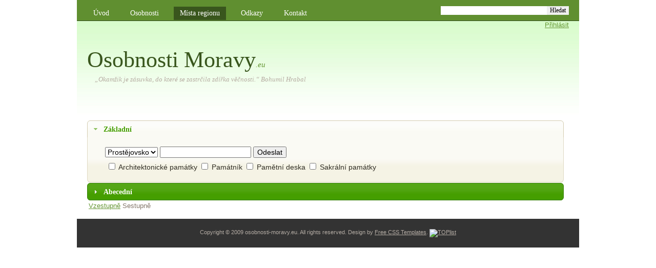

--- FILE ---
content_type: text/html
request_url: http://osobnosti-moravy.eu/towns/?id=EM2J09EzySL8c7hDSKMKtXqrZ3dF91zjp9itTNvRbrA%3D&asc=0
body_size: 3204
content:
<!DOCTYPE html PUBLIC "-//W3C//DTD XHTML 1.0 Strict//EN" "http://www.w3.org/TR/xhtml1/DTD/xhtml1-strict.dtd">
<!--
Design by Free CSS Templates
http://www.freecsstemplates.org
Released for free under a Creative Commons Attribution 2.5 License

Name       : Commission
Description: A two-column, fixed-width design for 1024x768 screen resolutions.
Version    : 1.0
Released   : 20090122

-->
<html xmlns="http://www.w3.org/1999/xhtml">
<head>
    <meta http-equiv="content-type" content="text/html; charset=utf-8" />
    <title>Osobnosti Moravy.eu</title>
    
    <link type="text/css" href="/css/south-street/jquery-ui-1.7.2.custom.css" rel="stylesheet" />
    <link rel="stylesheet" media="screen" href="/css/jquery.autocomplete.css" type="text/css" />
    <link rel="stylesheet" media="screen"  href="/css/style.css"  type="text/css" />
    <link rel="stylesheet" media="screen,projection,tv" href="/css/screen.css" type="text/css" />
    <link rel="stylesheet" media="screen,projection,tv" href="/css/jquery.lightbox-0.5.css" type="text/css" />
    <link rel="stylesheet" media="screen,projection,tv" href="/css/jHtmlArea.css" type="text/css" />
	
        <script type="text/javascript" src="/js/jquery.js"></script>
        <script type="text/javascript" src="/js/jquery-ui-1.7.2.custom.min.js"></script>
        <script type="text/javascript" src="/js/jquery.nettehelpers.js"></script>
        <script type="text/javascript" src="/js/jquery.nette.js"></script>
        <script type="text/javascript" src="/js/jquery.lightbox-0.5.js"></script>
        <script type="text/javascript" src="/js/jquery.autocomplete.js"></script>
    
    <meta name="keywords" content="" />
    <meta name="description" content="" />
    
	    <style type="text/css">
	    #content, #logo p
	    {
	        width: 900px;
	    }
	    </style>
</head>
<body>
<div id="header-wrapper">
	<div id="header">
		<div id="menu">
			<ul>
				<li><a href="/">Úvod</a></li>
				<li><a href="/osobnosti/">Osobnosti</a></li>
				<li class="current_page_item"><a href="/towns/?id=EM2J09EzySL8c7hDSKMKtXqrZ3dF91zjp9itTNvRbrA%3D&amp;asc=0">Místa regionu</a></li>
				<li><a href="/odkazy/">Odkazy</a></li>
				<li><a href="/kontakt/">Kontakt</a></li>
			</ul>
		</div>
		<!-- end #menu -->
		<div id="search">
			<!--<form method="get" action="">-->
			<!--	<fieldset>-->
			<!--	<input type="text" name="s" id="search-text" size="15" />-->
			<!--	<input type="submit" id="search-submit" value="Search" />-->
			<!--	</fieldset>-->
			<!--</form>-->
                        <!-- Google Custom Search Element -->
                        <form action="http://www.google.com/cse" id="cse-search-box">
                          <div>
                            <input type="hidden" name="cx" value="010981527301543889417:mos5c1i9rh4" />
                            <input type="hidden" name="ie" value="UTF-8" />
                            <input type="text" name="q" size="28" />
                            <input type="submit" name="sa" value="Hledat" />
                          </div>
                        </form>
		</div>
		<!-- end #search -->
	</div>
	<!-- end #header -->
</div>
<!-- end #header-wrapper -->
<div id="page">
        <div id="login">
                <a href="/prihlasit">Přihlásit</a>
        </div>
        <!--end login-->
        
        <!--end adminBasic-->
        
        <!--end adminExtend-->
        
        <!--end member-->
	
	<div id="logo">
		<h1><a href="http://osobnosti-moravy.eu">Osobnosti Moravy</a><em>.eu</em></h1>
		
<p><em> „Okamžik je zásuvka, do které se zastrčila zdířka věčnosti.“
Bohumil Hrabal </em></p>

<!-- by Texy2! -->
		 
    <!--přidání loga 
			-->
	</div>
	
	
	
	<hr />
	<!-- end #logo -->
	<div id="content">
        

<div id="zpusobyVyhledavani">
        <div>

                <h3><a href="#0" >Základní</a></h3>
                <div><div id="SmartLineSearchTowns">
    <form action="/towns/default/SmartLineSearch-SmartLineSearchTowns-submit?id=EM2J09EzySL8c7hDSKMKtXqrZ3dF91zjp9itTNvRbrA%3D&amp;asc=0" method="post" onsubmit="return validateSmartLineSearchTowns(this)">
    
    <table>
    <tr>
	    <td>
		    <select onfocus="this.onmousewheel=function(){return false}" name="regions" id="frmSmartLineSearchTowns-regions"><option value="0">Prostějovsko</option><option value="1">Olomoucko</option><option value="2">Přerovsko</option><option value="3">Jesenicko</option><option value="4">Šumpersko</option></select>
		    <input type="text" class="text" name="conditions" id="frmSmartLineSearchTowns-conditions" value="" />
		    <input type="submit" class="button" name="ok" id="frmSmartLineSearchTowns-ok" value="Odeslat" />
	    </td>
    </tr>
    <tr>
	    <td>
	    	<table>
					<tr>
								<td>
									<input type="checkbox" name="category_0" id="frmSmartLineSearchTowns-category_0" />
									<label for="frmSmartLineSearchTowns-category_0">Architektonické památky</label>
								</td>
								
								<td>
									<input type="checkbox" name="category_1" id="frmSmartLineSearchTowns-category_1" />
									<label for="frmSmartLineSearchTowns-category_1">Památník</label>
								</td>
								
								<td>
									<input type="checkbox" name="category_2" id="frmSmartLineSearchTowns-category_2" />
									<label for="frmSmartLineSearchTowns-category_2">Pamětní deska</label>
								</td>
								
								<td>
									<input type="checkbox" name="category_3" id="frmSmartLineSearchTowns-category_3" />
									<label for="frmSmartLineSearchTowns-category_3">Sakrální památky</label>
								</td>
								
								<td colspan = "0"></td>
					</tr>
			</table>
	    </td>
    </tr>
    </table>
    
    </form>
<script type="text/javascript">
/* <![CDATA[ */
function validateSmartLineSearchTowns(sender) {
	var element, message, res;
	do {
	element = document.getElementById("frmSmartLineSearchTowns-conditions");
	var val = element.value.replace(/^\s+|\s+$/g, '');
	res = val!='' && val!="";
	if (!res) { message = "Zadejte podm\u00ednky vyhled\u00e1v\u00e1n\u00ed"; if (element) element.focus(); alert(message); return false; }
	} while(0);

	return true;
}

/* ]]> */
</script>

</div>


</div>
        </div>
        <div>
                <h3><a href="#1">Abecední</a></h3>
                <div>
<div id="AlphabeticalSearch">
    <ul>
        <li><a href="#AlphabeticalSearch-0">Region</a></li>
        <li><a href="#AlphabeticalSearch-1">Název</a></li>
    </ul>
    
        <div id="AlphabeticalSearch-0" class="alphabetLetters">
            <ul>
                <li><a href="/towns/default/AlphabeticalSearch-change?AlphabeticalSearch-letter=J&amp;AlphabeticalSearch-labelid=0&amp;id=EM2J09EzySL8c7hDSKMKtXqrZ3dF91zjp9itTNvRbrA%3D&amp;asc=0">J</a></li>
                <li><a href="/towns/default/AlphabeticalSearch-change?AlphabeticalSearch-letter=O&amp;AlphabeticalSearch-labelid=0&amp;id=EM2J09EzySL8c7hDSKMKtXqrZ3dF91zjp9itTNvRbrA%3D&amp;asc=0">O</a></li>
                <li><a href="/towns/default/AlphabeticalSearch-change?AlphabeticalSearch-letter=P&amp;AlphabeticalSearch-labelid=0&amp;id=EM2J09EzySL8c7hDSKMKtXqrZ3dF91zjp9itTNvRbrA%3D&amp;asc=0">P</a></li>
                <li><a href="/towns/default/AlphabeticalSearch-change?AlphabeticalSearch-letter=%C5%A0&amp;AlphabeticalSearch-labelid=0&amp;id=EM2J09EzySL8c7hDSKMKtXqrZ3dF91zjp9itTNvRbrA%3D&amp;asc=0">Š</a></li>
            </ul>
        </div>
        <div id="AlphabeticalSearch-1" class="alphabetLetters">
            <ul>
                <li><a href="/towns/default/AlphabeticalSearch-change?AlphabeticalSearch-letter=A&amp;AlphabeticalSearch-labelid=1&amp;id=EM2J09EzySL8c7hDSKMKtXqrZ3dF91zjp9itTNvRbrA%3D&amp;asc=0">A</a></li>
                <li><a href="/towns/default/AlphabeticalSearch-change?AlphabeticalSearch-letter=B&amp;AlphabeticalSearch-labelid=1&amp;id=EM2J09EzySL8c7hDSKMKtXqrZ3dF91zjp9itTNvRbrA%3D&amp;asc=0">B</a></li>
                <li><a href="/towns/default/AlphabeticalSearch-change?AlphabeticalSearch-letter=C&amp;AlphabeticalSearch-labelid=1&amp;id=EM2J09EzySL8c7hDSKMKtXqrZ3dF91zjp9itTNvRbrA%3D&amp;asc=0">C</a></li>
                <li><a href="/towns/default/AlphabeticalSearch-change?AlphabeticalSearch-letter=%C4%8C&amp;AlphabeticalSearch-labelid=1&amp;id=EM2J09EzySL8c7hDSKMKtXqrZ3dF91zjp9itTNvRbrA%3D&amp;asc=0">Č</a></li>
                <li><a href="/towns/default/AlphabeticalSearch-change?AlphabeticalSearch-letter=D&amp;AlphabeticalSearch-labelid=1&amp;id=EM2J09EzySL8c7hDSKMKtXqrZ3dF91zjp9itTNvRbrA%3D&amp;asc=0">D</a></li>
                <li><a href="/towns/default/AlphabeticalSearch-change?AlphabeticalSearch-letter=G&amp;AlphabeticalSearch-labelid=1&amp;id=EM2J09EzySL8c7hDSKMKtXqrZ3dF91zjp9itTNvRbrA%3D&amp;asc=0">G</a></li>
                <li><a href="/towns/default/AlphabeticalSearch-change?AlphabeticalSearch-letter=H&amp;AlphabeticalSearch-labelid=1&amp;id=EM2J09EzySL8c7hDSKMKtXqrZ3dF91zjp9itTNvRbrA%3D&amp;asc=0">H</a></li>
                <li><a href="/towns/default/AlphabeticalSearch-change?AlphabeticalSearch-letter=J&amp;AlphabeticalSearch-labelid=1&amp;id=EM2J09EzySL8c7hDSKMKtXqrZ3dF91zjp9itTNvRbrA%3D&amp;asc=0">J</a></li>
                <li><a href="/towns/default/AlphabeticalSearch-change?AlphabeticalSearch-letter=K&amp;AlphabeticalSearch-labelid=1&amp;id=EM2J09EzySL8c7hDSKMKtXqrZ3dF91zjp9itTNvRbrA%3D&amp;asc=0">K</a></li>
                <li><a href="/towns/default/AlphabeticalSearch-change?AlphabeticalSearch-letter=L&amp;AlphabeticalSearch-labelid=1&amp;id=EM2J09EzySL8c7hDSKMKtXqrZ3dF91zjp9itTNvRbrA%3D&amp;asc=0">L</a></li>
                <li><a href="/towns/default/AlphabeticalSearch-change?AlphabeticalSearch-letter=M&amp;AlphabeticalSearch-labelid=1&amp;id=EM2J09EzySL8c7hDSKMKtXqrZ3dF91zjp9itTNvRbrA%3D&amp;asc=0">M</a></li>
                <li><a href="/towns/default/AlphabeticalSearch-change?AlphabeticalSearch-letter=N&amp;AlphabeticalSearch-labelid=1&amp;id=EM2J09EzySL8c7hDSKMKtXqrZ3dF91zjp9itTNvRbrA%3D&amp;asc=0">N</a></li>
                <li><a href="/towns/default/AlphabeticalSearch-change?AlphabeticalSearch-letter=O&amp;AlphabeticalSearch-labelid=1&amp;id=EM2J09EzySL8c7hDSKMKtXqrZ3dF91zjp9itTNvRbrA%3D&amp;asc=0">O</a></li>
                <li><a href="/towns/default/AlphabeticalSearch-change?AlphabeticalSearch-letter=P&amp;AlphabeticalSearch-labelid=1&amp;id=EM2J09EzySL8c7hDSKMKtXqrZ3dF91zjp9itTNvRbrA%3D&amp;asc=0">P</a></li>
                <li><a href="/towns/default/AlphabeticalSearch-change?AlphabeticalSearch-letter=R&amp;AlphabeticalSearch-labelid=1&amp;id=EM2J09EzySL8c7hDSKMKtXqrZ3dF91zjp9itTNvRbrA%3D&amp;asc=0">R</a></li>
                <li><a href="/towns/default/AlphabeticalSearch-change?AlphabeticalSearch-letter=%C5%98&amp;AlphabeticalSearch-labelid=1&amp;id=EM2J09EzySL8c7hDSKMKtXqrZ3dF91zjp9itTNvRbrA%3D&amp;asc=0">Ř</a></li>
                <li><a href="/towns/default/AlphabeticalSearch-change?AlphabeticalSearch-letter=%C5%A0&amp;AlphabeticalSearch-labelid=1&amp;id=EM2J09EzySL8c7hDSKMKtXqrZ3dF91zjp9itTNvRbrA%3D&amp;asc=0">Š</a></li>
                <li><a href="/towns/default/AlphabeticalSearch-change?AlphabeticalSearch-letter=S&amp;AlphabeticalSearch-labelid=1&amp;id=EM2J09EzySL8c7hDSKMKtXqrZ3dF91zjp9itTNvRbrA%3D&amp;asc=0">S</a></li>
                <li><a href="/towns/default/AlphabeticalSearch-change?AlphabeticalSearch-letter=T&amp;AlphabeticalSearch-labelid=1&amp;id=EM2J09EzySL8c7hDSKMKtXqrZ3dF91zjp9itTNvRbrA%3D&amp;asc=0">T</a></li>
                <li><a href="/towns/default/AlphabeticalSearch-change?AlphabeticalSearch-letter=%C3%9A&amp;AlphabeticalSearch-labelid=1&amp;id=EM2J09EzySL8c7hDSKMKtXqrZ3dF91zjp9itTNvRbrA%3D&amp;asc=0">Ú</a></li>
                <li><a href="/towns/default/AlphabeticalSearch-change?AlphabeticalSearch-letter=V&amp;AlphabeticalSearch-labelid=1&amp;id=EM2J09EzySL8c7hDSKMKtXqrZ3dF91zjp9itTNvRbrA%3D&amp;asc=0">V</a></li>
                <li><a href="/towns/default/AlphabeticalSearch-change?AlphabeticalSearch-letter=%C5%BD&amp;AlphabeticalSearch-labelid=1&amp;id=EM2J09EzySL8c7hDSKMKtXqrZ3dF91zjp9itTNvRbrA%3D&amp;asc=0">Ž</a></li>
            </ul>
        </div>
    
</div>

<script type="text/javascript">
    $("#"+"AlphabeticalSearch").tabs();
</script>

</div>
        </div>
  
        
        
</div>

<table>
  <tr>
			<td>
						<a href = "/towns/default/asc?id=EM2J09EzySL8c7hDSKMKtXqrZ3dF91zjp9itTNvRbrA%3D" title = "Uspořádat vzestupně">Vzestupně</a>
			</td>
			
			<td>
						Sestupně
			</td>
  </tr>

</table>







<script type="text/javascript">
    $("#zpusobyVyhledavani").accordion({ header: "h3", autoHeight: false });
    $("#frmsmartLineSearchForm-conditions").focus();
    
    var openSection = $.myHelpers.cookies('openedSectionm');
    if(openSection)
    {
        if(!false)
        {
            $("#zpusobyVyhledavani").accordion('activate', openSection - 0);
        }
    }

    if(false)
    {
        $("#zpusobyVyhledavani").accordion('activate', 3);
    }
    
    $("div > div > h3 > a").click(function()
                                   {
        							 var section = $(this).attr("href").substr(1) - 0;

        							 if(section != 3)// pouze editace má speciální režim
        							 {
                                     	$.myHelpers.cookies("openedSectionm", section);
        							 }
                                   });
</script>



	</div>
	<!-- end #content -->
	<div style="clear: both;">&nbsp;</div>
</div>
<!-- end #page -->

<div id="footer">
	<p>Copyright &copy; 2009 osobnosti-moravy.eu. All rights reserved. Design by <a href="http://www.freecsstemplates.org/">Free CSS Templates</a>.
	


<a href="http://www.toplist.cz/stat/1138249"><script language="JavaScript" type="text/javascript">
<!--
document.write('<img src="http://toplist.cz/count.asp?id=1138249&logo=btn&http='+escape(document.referrer)+'&t='+escape(document.title)+
'" width="80" height="15" border=0 alt="TOPlist" />');
//--></script><noscript><img src="http://toplist.cz/count.asp?id=1138249&logo=btn" border="0"
alt="TOPlist" width="80" height="15" /></noscript></a></p>
</div>

<!-- end #footer -->

</script>



</body>
</html>


--- FILE ---
content_type: text/css
request_url: http://osobnosti-moravy.eu/css/screen.css
body_size: 1115
content:
#spinner {
	display: none;
	position: absolute;
	z-index: 1000;
}

a[href^="error:"] {
	background: red !important;
	color: white !important;
}

.alphabetLetters ul li {
	display: inline;
	font-size: 2em;
}

.alphabetLetters ul li a {
	margin-right: 5px;
}

#ComplexSearch input[type="text"]{
	width: 100px;
}

.osobnostZaznam {
	border-bottom: 1px dotted gray;
	margin-bottom: 25px;
	padding-bottom: 25px;
	width: 890px;
}


.osobnostZaznam td.popisek {
	width: 150px;
}

#zpusobyVyhledavani > div {
	width: 930px;
}

#login {
	text-align: right;
}

#adminExtend ul li, #adminBasic ul li, #member ul li, .osobnostZaznam .seznamFotek ul li, #menuSearchPresenter li, .obrazkyGallery li {
	display: inline;
}

.seznam ul li
{
	display: block;
}

#menuSearchPresenter ul {
	text-align: right;
	width: 850px;
}

.osobnostZaznam .seznamFotek ul li img {
	background-color: #CCFFCC;
	border: 1px solid #006600;
	padding: 2px;
	margin-right: 2px;
}

.mBWarning {
	font-size: large;
	color: red;
	display: block;
	text-align: center;
}

.good, .info {
	color: green;
}

.warnings {
	color: red;
}

.center {
	display: block;
	text-align: center;
}

#pocetNalezenychZaznamu {
	text-align: right;
	margin: 25px;
}

#InsertForm textarea, #EditForm textarea {
	width: 600px;
	height: 250px;
}



h2 {
	margin-bottom: 20px;
}

.duplicitniDvojce {
	border: 1px solid orange;
	width: 900px;
	margin-bottom: 20px;
}

.paginator {
	text-align: center;
	width: 900px;
	margin-top: 50px;
}

.paginator a {
	border: 1px solid gray;
	background: #E9E9E9;
	padding: 5px;
	size: 1.2em;
}

.paginator .currentPagePaginator {
	color: darkgreen;
	text-decoration: none;
}

.right {
	text-align: right;
}

#ascdescspace {
	width: 185px;
}
	
.mestoZaznam {
	width: 900px;
}

.mestoZaznam h3 a {
	text-decoration: underline;
	font-size: 1.5em;
}

.mestoZaznam h3 a:hover {
	text-decoration: none;
}

.townimage {
	float: right;
	margin: 5px 50px 15px 15px;
}

.towntable {
	float: right;
	margin: 5px 15px 15px 15px;
}

.towntable .label {
	width: 100px;
}

.towntable .content {
	width: 200px;
}

#seznamOdkazu li {
	display: block;
}

#seznamOdkazu .link {
	font-size: 1.3em;
}

.towntableimage {
	text-align: center;
	margin: 10px 0px 10px 0px;
}

#logo h1 em {
	font-size: 15px;
}

#content p   {
 	text-indent: 30px; margin: 0px 0px 0px 0px;
}


.citatyAutora li p {
	text-indent: 0px !important;
}

#eventOfDay {
	background: #E7F1E1;
	display: none;
	padding: 10px;
}

.eventday {
	background: #E7F1E1;
}

.osobnostZaznam p {
	text-indent: 5px !important;
}

.nahodna_fotka_vlastnik, .autorobrazku {
	text-align: right;
	font-style: italic;
	padding-right: 5px;
}

.osobnostZaznam td, #vyrocitable td, #contacts table th {
	vertical-align: top;
}

#contacts table th {
	text-align: left;
}

#vyrocitable td {
	width: 200px;
}

#vyrocitable {
	margin-top: 25px;
}

#vyrocitable h3 {
	font-weight: bold;
}

#pripominkaKZaznamuText {
	width: 370px;
	height: 150px;
	border: 1px solid gray;
}

#frmJubileeForm-jubilee, #frmJubileeForm-year {
	width: 50px;
}


--- FILE ---
content_type: application/javascript
request_url: http://osobnosti-moravy.eu/js/jquery.nettehelpers.js
body_size: 1569
content:
;(function ($) {
    
    $.extend({
        netteHelpers : {
            getJSON: function (url, data, callback, prefix) // přidá k argumentům odpovídající prefix, aby se data dostala ke komponentě
            {
                var newData = new Object();

                for(var prop in data)
                {
                    newData[prefix + "-" + prop] = data[prop];
                }

                
                return $.getJSON(url, newData, callback);
                
                
                function addProperty(data, partOfUrl)
                {
                    var parts = partOfUrl.split('=', 2);
                    var name = parts[0];
                    var value = parts[1];
                    
                    data[name] = value;
                    
                    return data;
                }
            }
        },
        myHelpers: {
            cookies: function(name, value)
            {
                if(value == undefined)
                {
                    var parts = document.cookie.split(";");

                    for(var index in parts)
                    {
                        var part = parts[index];
                        if(part.indexOf(name+"=") != -1)
                        {
                            var r = part.indexOf("=");
                            
                            return unescape(part.substr(r+1));
                        }
                    }
                    
                    return undefined;
                }else
                {
                   document.cookie = name + "=" + escape(value); 
                }
            }, 
            /**
             * @param id - id prvku, ze kterého se vytvoří dialog
             * @param link adresa, na kterou pošleme ono id
             * @param  controlId je id controlu, které se předá fci $.netteHelpers.getJSON
             * parametry v DOM elementu (interní použiží):
             * @param deleteDialog_id id, které se posílá na server
             * @param deleteDialog_idHide určí, co na stránce "skrýt" (css display none)
             */
	    	createDeleteDialog: function(id, link, controlId)
	    	{
	        	 $(id).dialog({
	                autoOpen: false,
	                width: 300,
	                modal: true,
	                resizable: false,
	                buttons: 
	                	{
	                        Ok: function() {
	        						var currentDialog = this;
	        						
	        						if(controlId == undefined)
	        						{
	        						    $.getJSON(link, { id: this.deleteDialog_id }, function(payload){ $(currentDialog).dialog("close");  });
	        						}else
	        						{
		                                $.netteHelpers.getJSON(link, { id: this.deleteDialog_id }, function(payload){ $(currentDialog).dialog("close");  }, controlId );
	        						}

	        						$(this.deleteDialog_idHide).css('display', 'none');
	                        }, 
	                        Cancel: function() { 
	                                $(this).dialog("close"); 
	                        } 
	                	}
		            });
	    	}, 
	    	
	    	/**
	    	 * dialogId je id prvku, na kterém byl vytvořen dialog
	    	 * idElement je id elementu, na kterém chceme vytvořit link
	    	 * idDelete je mazané id, jež chceme poslat na server
	    	 * elementId je id, elementu, jež chceme skrýt
	    	 * title je nadpis dialogu
	    	 */
	        connectDeleteDialog: function(dialogId, idElement, idDelete, elementId, title)
	        {
    			$(idElement).addClass("ui-icon ui-icon-trash").click(
    						function()
    						{
    							var node = $(dialogId)[0];
    							node.deleteDialog_id = idDelete;
    							node.deleteDialog_idHide = elementId;
    							
    							$(dialogId).dialog('open').dialog('option', 'title', title ? title : "");
    							
    							return false;
    						}
    					);
	        },
	        
	        /**
	         * id je css selector (nejlépe id), podle kterého bude identifikován prvek, na němž má být vytvořen dialog
	         */
	        createEditDialogENUM: function(id)
	        {
	        	$(id).dialog({
	        	    autoOpen: false,
	        	    width: 300,
	        	    modal: true,
	        	    resizable: false,
	        	    buttons: {
	        	                "Cancel": function() { 
	        	                        $(this).dialog("close"); 
	        	                } 
	        	        }
	        	});
	        }, 
	        
	        
	        connectEditDialogENUM: function(dialogId, idElement, oldValue, prefix, title)
	        {
    			$(idElement).click(function(event)
    					{
  		                        $(dialogId).dialog('open').dialog('option', 'title', title);
    		                    $('#'+prefix+'-value').attr('value', oldValue);
    		                    $('#'+prefix+'-originvalue').attr('value', oldValue);
    		                    $('#'+prefix+'-ok').click(function()
    		                    		{
    		                    			$('#'+prefix+'-ok').attr('disabled', true);
    		                    		});
    		                    
    		                    return false;
    		            });
    			
    			$(idElement).addClass("ui-icon ui-icon-pencil");
	        }
	        

        }
    });
    
})(jQuery);